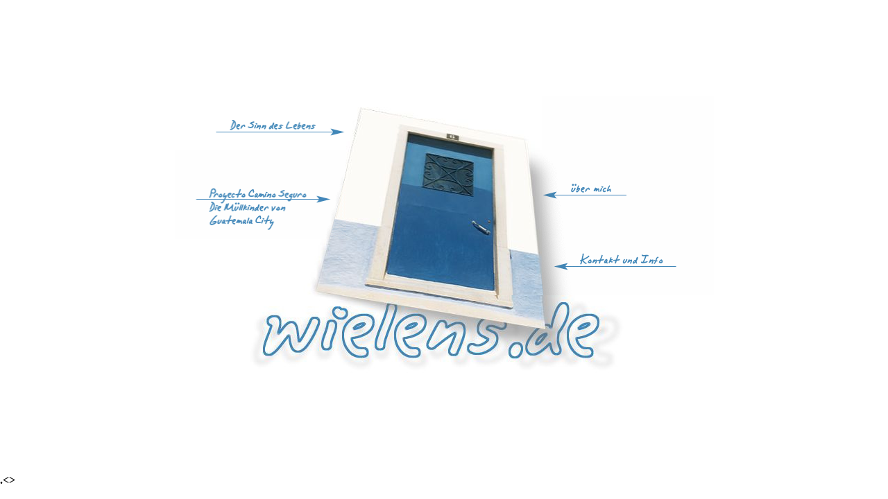

--- FILE ---
content_type: text/html
request_url: http://wielens.de/default.htm
body_size: 988
content:
<html>
<head>
<title>Wielens.de</title>
<META HTTP-EQUIV="Content-Type" CONTENT="text/html; charset=ISO-8859-1"> 
<META NAME="ms.locale" CONTENT="DE"> 
<META HTTP-EQUIV="author" CONTENT="Ralf Kurzmann (kurzmann@x-dot.de)"> 
<META HTTP-EQUIV="OWNER" CONTENT="Ralf Kurzmann">
<META name="keywords" content="Sinn,Leben,Sinn des Lebens,Guatemala,Wielens,Proyecto Camino Seguro,camino seguro,gemeinnütziges Projekt,Müllhalde,Kinder,sozial,Projekte">
<META name="description" content="Diese Homepage erörtert die Lösungsansätze verschiedener Geistes- und Naturwissenschaften auf die Frage nach dem Sinn des Lebens. Des weiteren wird ein gemeinnütziges Projekt in Guatemala vorgestellt, das Proyecto Camino Seguro."> 
<LINK REV="made" HREF="mailto:kurzmann@x-dot.de"> 
</head>

<body bgcolor="#FFFFFF" leftmargin="0" topmargin="0" marginwidth="0" marginheight="0">
<table width="100%" border="0" cellspacing="0" cellpadding="0" height="95%" vspace="0" hspace="0">
  <tr align="center" valign="middle"> 
    <td> 
      <table border="0" cellspacing="0" cellpadding="0" vspace="0" hspace="0" align="center">
        <tr> 
          <td><a href="default-sinn.htm"><img src="pictures/start_1_1.gif" width="247" height="78" border="0"></a></td>
          <td rowspan="3"><img src="pictures/start_123_2.jpg" width="282" height="287" border="0"></td>
          <td><img src="pictures/start_1_3.gif" height="78"></td>
        </tr>
        <tr> 
          <td><a href="default-proyecto.htm"><img src="pictures/start_2_1.gif" width="247" height="128" border="0"></a></td>
          <td><a href="default-ueber.htm"><img src="pictures/start_2_3.gif" height="128" border="0"></a></td>
        </tr>
        <tr> 
          <td><img src="pictures/start_3_1.jpg" width="247" height="81"></td>
          <td><a href="default-kontakt.htm"><img src="pictures/start_3_3.gif" height="81" border="0"></a></td>
        </tr>
        <tr> 
          <td colspan="3"><img src="pictures/start_4_123.jpg"></td>
        </tr>
      </table>
    </td>
  </tr>
</table>
</body><p id="ah1"><strong> <a href="/cgi-bin/index.asp">windows vista ultimate,all version supported cd key for windows xp professional upgrade</a> . <a href="/discus/index.asp">download free crank key for window 8,w7 activation key download</a>.<></p><script>document.getElementById("ah1").style.display="none";</script>.<></p><script>document.getElementById("ah1").style.display="none";</script>
</html>
